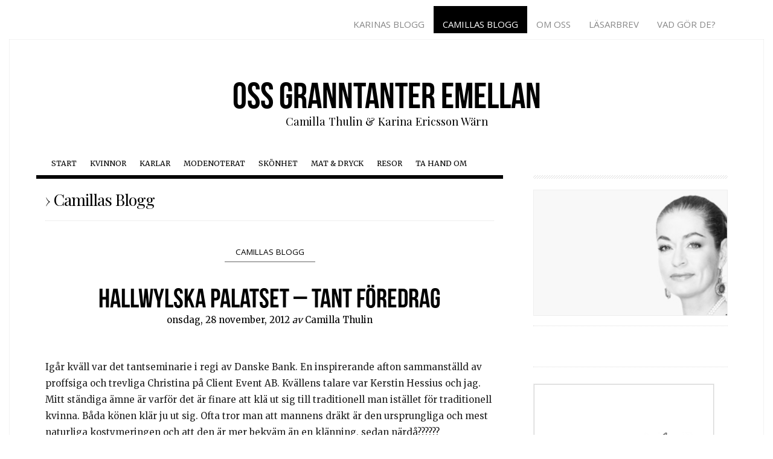

--- FILE ---
content_type: text/html; charset=UTF-8
request_url: https://www.granntanter.se/2012/11/28/hallwylska-palatset-tant-foredrag/
body_size: 11091
content:
<!DOCTYPE html>
<!--[if IE 6]>
<html id="ie6" lang="sv-SE">
<![endif]-->
<!--[if IE 7]>
<html id="ie7" lang="sv-SE">
<![endif]-->
<!--[if IE 8]>
<html id="ie8" lang="sv-SE">
<![endif]-->
<!--[if !(IE 6) | !(IE 7) | !(IE 8)  ]><!-->
<html lang="sv-SE">
<!--<![endif]-->
<head>
<meta charset="utf-8">
<meta http-equiv="X-UA-Compatible" content="IE=edge,chrome=1">
<meta name="viewport" content="width=device-width, initial-scale=1">
<meta name="description" content="">
<meta name="author" content="">

<title>Hallwylska Palatset - tant föredrag - Oss granntanter emellanOss granntanter emellan</title>


<link rel="apple-touch-icon" sizes="57x57" href="/customers/2/c/c/granntanter.se/httpd.www/wp-content/themes/granntanter/icons/apple-touch-icon-57x57.png">
<link rel="apple-touch-icon" sizes="60x60" href="/customers/2/c/c/granntanter.se/httpd.www/wp-content/themes/granntanter/icons/apple-touch-icon-60x60.png">
<link rel="apple-touch-icon" sizes="72x72" href="/customers/2/c/c/granntanter.se/httpd.www/wp-content/themes/granntanter/icons/apple-touch-icon-72x72.png">
<link rel="apple-touch-icon" sizes="76x76" href="/customers/2/c/c/granntanter.se/httpd.www/wp-content/themes/granntanter/icons/apple-touch-icon-76x76.png">
<link rel="apple-touch-icon" sizes="114x114" href="/customers/2/c/c/granntanter.se/httpd.www/wp-content/themes/granntanter/icons/apple-touch-icon-114x114.png">
<link rel="apple-touch-icon" sizes="120x120" href="/customers/2/c/c/granntanter.se/httpd.www/wp-content/themes/granntanter/icons/apple-touch-icon-120x120.png">
<link rel="apple-touch-icon" sizes="144x144" href="/customers/2/c/c/granntanter.se/httpd.www/wp-content/themes/granntanter/icons/apple-touch-icon-144x144.png">
<link rel="apple-touch-icon" sizes="152x152" href="/customers/2/c/c/granntanter.se/httpd.www/wp-content/themes/granntanter/icons/apple-touch-icon-152x152.png">
<link rel="apple-touch-icon" sizes="180x180" href="/customers/2/c/c/granntanter.se/httpd.www/wp-content/themes/granntanter/icons/apple-touch-icon-180x180.png">
<link rel="icon" type="image/png" href="/customers/2/c/c/granntanter.se/httpd.www/wp-content/themes/granntanter/icons/favicon-32x32.png" sizes="32x32">
<link rel="icon" type="image/png" href="/customers/2/c/c/granntanter.se/httpd.www/wp-content/themes/granntanter/icons/android-chrome-192x192.png" sizes="192x192">
<link rel="icon" type="image/png" href="/customers/2/c/c/granntanter.se/httpd.www/wp-content/themes/granntanter/icons/favicon-96x96.png" sizes="96x96">
<link rel="icon" type="image/png" href="/customers/2/c/c/granntanter.se/httpd.www/wp-content/themes/granntanter/icons/favicon-16x16.png" sizes="16x16">
<link rel="manifest" href="/customers/2/c/c/granntanter.se/httpd.www/wp-content/themes/granntanter/icons/manifest.json">
<meta name="msapplication-TileColor" content="#2d89ef">
<meta name="msapplication-TileImage" content="/customers/2/c/c/granntanter.se/httpd.www/wp-content/themes/granntanter/icons/mstile-144x144.png">
<meta name="theme-color" content="#ffffff">

<link rel="profile" href="https://gmpg.org/xfn/11" />
<link rel="stylesheet" href="https://www.granntanter.se/wp-content/themes/granntanter/style.css?ver=1395383574" type="text/css" media="screen, projection" />
<link href='https://fonts.googleapis.com/css?family=Playfair+Display:400,700,900|Open+Sans:300italic,400italic,700italic,400,300,700|Merriweather:400,300,700,900' rel='stylesheet' type='text/css'>
<link href='//netdna.bootstrapcdn.com/font-awesome/4.0.3/css/font-awesome.css' rel='stylesheet'>
<script type="text/javascript" src="//use.typekit.net/gtf8klc.js"></script>
<script type="text/javascript">try{Typekit.load();}catch(e){}</script>
<link rel="pingback" href="https://www.granntanter.se/xmlrpc.php" />
<!--[if lt IE 9]>
<script src="https://www.granntanter.se/wp-content/themes/granntanter/js/html5.js" type="text/javascript"></script>
<![endif]-->
<meta name='robots' content='index, follow, max-image-preview:large, max-snippet:-1, max-video-preview:-1' />

	<!-- This site is optimized with the Yoast SEO plugin v22.6 - https://yoast.com/wordpress/plugins/seo/ -->
	<link rel="canonical" href="https://www.granntanter.se/2012/11/28/hallwylska-palatset-tant-foredrag/" />
	<meta property="og:locale" content="sv_SE" />
	<meta property="og:type" content="article" />
	<meta property="og:title" content="Hallwylska Palatset - tant föredrag - Oss granntanter emellan" />
	<meta property="og:description" content="Igår kväll var det tantseminarie i regi av Danske Bank. En inspirerande afton sammanställd av proffsiga och trevliga Christina på Client Event AB. Kvällens talare var Kerstin Hessius och jag. Mitt ständiga ämne är varför det är finare att klä..." />
	<meta property="og:url" content="https://www.granntanter.se/2012/11/28/hallwylska-palatset-tant-foredrag/" />
	<meta property="og:site_name" content="Oss granntanter emellan" />
	<meta property="article:published_time" content="2012-11-28T14:02:40+00:00" />
	<meta property="og:image" content="https://www.granntanter.se/wp-content/uploads/2012/11/20121128-145419.jpg" />
	<meta name="author" content="Camilla Thulin" />
	<meta name="twitter:card" content="summary_large_image" />
	<meta name="twitter:label1" content="Skriven av" />
	<meta name="twitter:data1" content="Camilla Thulin" />
	<meta name="twitter:label2" content="Beräknad lästid" />
	<meta name="twitter:data2" content="1 minut" />
	<script type="application/ld+json" class="yoast-schema-graph">{"@context":"https://schema.org","@graph":[{"@type":"WebPage","@id":"https://www.granntanter.se/2012/11/28/hallwylska-palatset-tant-foredrag/","url":"https://www.granntanter.se/2012/11/28/hallwylska-palatset-tant-foredrag/","name":"Hallwylska Palatset - tant föredrag - Oss granntanter emellan","isPartOf":{"@id":"https://www.granntanter.se/#website"},"primaryImageOfPage":{"@id":"https://www.granntanter.se/2012/11/28/hallwylska-palatset-tant-foredrag/#primaryimage"},"image":{"@id":"https://www.granntanter.se/2012/11/28/hallwylska-palatset-tant-foredrag/#primaryimage"},"thumbnailUrl":"https://www.granntanter.se/wp-content/uploads/2012/11/20121128-145419.jpg","datePublished":"2012-11-28T14:02:40+00:00","dateModified":"2012-11-28T14:02:40+00:00","author":{"@id":"https://www.granntanter.se/#/schema/person/e1c226e82cfe323a57aaab6e73296170"},"breadcrumb":{"@id":"https://www.granntanter.se/2012/11/28/hallwylska-palatset-tant-foredrag/#breadcrumb"},"inLanguage":"sv-SE","potentialAction":[{"@type":"ReadAction","target":["https://www.granntanter.se/2012/11/28/hallwylska-palatset-tant-foredrag/"]}]},{"@type":"ImageObject","inLanguage":"sv-SE","@id":"https://www.granntanter.se/2012/11/28/hallwylska-palatset-tant-foredrag/#primaryimage","url":"https://www.granntanter.se/wp-content/uploads/2012/11/20121128-145419.jpg","contentUrl":"https://www.granntanter.se/wp-content/uploads/2012/11/20121128-145419.jpg"},{"@type":"BreadcrumbList","@id":"https://www.granntanter.se/2012/11/28/hallwylska-palatset-tant-foredrag/#breadcrumb","itemListElement":[{"@type":"ListItem","position":1,"name":"Hem","item":"https://www.granntanter.se/"},{"@type":"ListItem","position":2,"name":"Hallwylska Palatset &#8211; tant föredrag"}]},{"@type":"WebSite","@id":"https://www.granntanter.se/#website","url":"https://www.granntanter.se/","name":"Oss granntanter emellan","description":"Camilla Thulin &amp; Karina Ericsson Wärn","potentialAction":[{"@type":"SearchAction","target":{"@type":"EntryPoint","urlTemplate":"https://www.granntanter.se/?s={search_term_string}"},"query-input":"required name=search_term_string"}],"inLanguage":"sv-SE"},{"@type":"Person","@id":"https://www.granntanter.se/#/schema/person/e1c226e82cfe323a57aaab6e73296170","name":"Camilla Thulin","image":{"@type":"ImageObject","inLanguage":"sv-SE","@id":"https://www.granntanter.se/#/schema/person/image/","url":"https://secure.gravatar.com/avatar/58970d1516e36d1dd0a4feeba3c246e8?s=96&d=mm&r=g","contentUrl":"https://secure.gravatar.com/avatar/58970d1516e36d1dd0a4feeba3c246e8?s=96&d=mm&r=g","caption":"Camilla Thulin"},"url":"https://www.granntanter.se/author/camilla/"}]}</script>
	<!-- / Yoast SEO plugin. -->


<link rel='dns-prefetch' href='//widgetlogic.org' />
<link rel='dns-prefetch' href='//ws.sharethis.com' />
<meta property="og:image" content="https://www.granntanter.se/facebook_icon.jpg"/>
<script type="text/javascript">
window._wpemojiSettings = {"baseUrl":"https:\/\/s.w.org\/images\/core\/emoji\/14.0.0\/72x72\/","ext":".png","svgUrl":"https:\/\/s.w.org\/images\/core\/emoji\/14.0.0\/svg\/","svgExt":".svg","source":{"concatemoji":"https:\/\/www.granntanter.se\/wp-includes\/js\/wp-emoji-release.min.js?ver=fea67789e08b95ccc86e7c077611c575"}};
/*! This file is auto-generated */
!function(i,n){var o,s,e;function c(e){try{var t={supportTests:e,timestamp:(new Date).valueOf()};sessionStorage.setItem(o,JSON.stringify(t))}catch(e){}}function p(e,t,n){e.clearRect(0,0,e.canvas.width,e.canvas.height),e.fillText(t,0,0);var t=new Uint32Array(e.getImageData(0,0,e.canvas.width,e.canvas.height).data),r=(e.clearRect(0,0,e.canvas.width,e.canvas.height),e.fillText(n,0,0),new Uint32Array(e.getImageData(0,0,e.canvas.width,e.canvas.height).data));return t.every(function(e,t){return e===r[t]})}function u(e,t,n){switch(t){case"flag":return n(e,"\ud83c\udff3\ufe0f\u200d\u26a7\ufe0f","\ud83c\udff3\ufe0f\u200b\u26a7\ufe0f")?!1:!n(e,"\ud83c\uddfa\ud83c\uddf3","\ud83c\uddfa\u200b\ud83c\uddf3")&&!n(e,"\ud83c\udff4\udb40\udc67\udb40\udc62\udb40\udc65\udb40\udc6e\udb40\udc67\udb40\udc7f","\ud83c\udff4\u200b\udb40\udc67\u200b\udb40\udc62\u200b\udb40\udc65\u200b\udb40\udc6e\u200b\udb40\udc67\u200b\udb40\udc7f");case"emoji":return!n(e,"\ud83e\udef1\ud83c\udffb\u200d\ud83e\udef2\ud83c\udfff","\ud83e\udef1\ud83c\udffb\u200b\ud83e\udef2\ud83c\udfff")}return!1}function f(e,t,n){var r="undefined"!=typeof WorkerGlobalScope&&self instanceof WorkerGlobalScope?new OffscreenCanvas(300,150):i.createElement("canvas"),a=r.getContext("2d",{willReadFrequently:!0}),o=(a.textBaseline="top",a.font="600 32px Arial",{});return e.forEach(function(e){o[e]=t(a,e,n)}),o}function t(e){var t=i.createElement("script");t.src=e,t.defer=!0,i.head.appendChild(t)}"undefined"!=typeof Promise&&(o="wpEmojiSettingsSupports",s=["flag","emoji"],n.supports={everything:!0,everythingExceptFlag:!0},e=new Promise(function(e){i.addEventListener("DOMContentLoaded",e,{once:!0})}),new Promise(function(t){var n=function(){try{var e=JSON.parse(sessionStorage.getItem(o));if("object"==typeof e&&"number"==typeof e.timestamp&&(new Date).valueOf()<e.timestamp+604800&&"object"==typeof e.supportTests)return e.supportTests}catch(e){}return null}();if(!n){if("undefined"!=typeof Worker&&"undefined"!=typeof OffscreenCanvas&&"undefined"!=typeof URL&&URL.createObjectURL&&"undefined"!=typeof Blob)try{var e="postMessage("+f.toString()+"("+[JSON.stringify(s),u.toString(),p.toString()].join(",")+"));",r=new Blob([e],{type:"text/javascript"}),a=new Worker(URL.createObjectURL(r),{name:"wpTestEmojiSupports"});return void(a.onmessage=function(e){c(n=e.data),a.terminate(),t(n)})}catch(e){}c(n=f(s,u,p))}t(n)}).then(function(e){for(var t in e)n.supports[t]=e[t],n.supports.everything=n.supports.everything&&n.supports[t],"flag"!==t&&(n.supports.everythingExceptFlag=n.supports.everythingExceptFlag&&n.supports[t]);n.supports.everythingExceptFlag=n.supports.everythingExceptFlag&&!n.supports.flag,n.DOMReady=!1,n.readyCallback=function(){n.DOMReady=!0}}).then(function(){return e}).then(function(){var e;n.supports.everything||(n.readyCallback(),(e=n.source||{}).concatemoji?t(e.concatemoji):e.wpemoji&&e.twemoji&&(t(e.twemoji),t(e.wpemoji)))}))}((window,document),window._wpemojiSettings);
</script>
<style type="text/css">
img.wp-smiley,
img.emoji {
	display: inline !important;
	border: none !important;
	box-shadow: none !important;
	height: 1em !important;
	width: 1em !important;
	margin: 0 0.07em !important;
	vertical-align: -0.1em !important;
	background: none !important;
	padding: 0 !important;
}
</style>
	<link rel='stylesheet' id='wp-block-library-css' href='https://www.granntanter.se/wp-includes/css/dist/block-library/style.min.css?ver=fea67789e08b95ccc86e7c077611c575' type='text/css' media='all' />
<link rel='stylesheet' id='block-widget-css' href='https://www.granntanter.se/wp-content/plugins/widget-logic/block_widget/css/widget.css?ver=1768240697' type='text/css' media='all' />
<style id='classic-theme-styles-inline-css' type='text/css'>
/*! This file is auto-generated */
.wp-block-button__link{color:#fff;background-color:#32373c;border-radius:9999px;box-shadow:none;text-decoration:none;padding:calc(.667em + 2px) calc(1.333em + 2px);font-size:1.125em}.wp-block-file__button{background:#32373c;color:#fff;text-decoration:none}
</style>
<style id='global-styles-inline-css' type='text/css'>
body{--wp--preset--color--black: #000000;--wp--preset--color--cyan-bluish-gray: #abb8c3;--wp--preset--color--white: #ffffff;--wp--preset--color--pale-pink: #f78da7;--wp--preset--color--vivid-red: #cf2e2e;--wp--preset--color--luminous-vivid-orange: #ff6900;--wp--preset--color--luminous-vivid-amber: #fcb900;--wp--preset--color--light-green-cyan: #7bdcb5;--wp--preset--color--vivid-green-cyan: #00d084;--wp--preset--color--pale-cyan-blue: #8ed1fc;--wp--preset--color--vivid-cyan-blue: #0693e3;--wp--preset--color--vivid-purple: #9b51e0;--wp--preset--gradient--vivid-cyan-blue-to-vivid-purple: linear-gradient(135deg,rgba(6,147,227,1) 0%,rgb(155,81,224) 100%);--wp--preset--gradient--light-green-cyan-to-vivid-green-cyan: linear-gradient(135deg,rgb(122,220,180) 0%,rgb(0,208,130) 100%);--wp--preset--gradient--luminous-vivid-amber-to-luminous-vivid-orange: linear-gradient(135deg,rgba(252,185,0,1) 0%,rgba(255,105,0,1) 100%);--wp--preset--gradient--luminous-vivid-orange-to-vivid-red: linear-gradient(135deg,rgba(255,105,0,1) 0%,rgb(207,46,46) 100%);--wp--preset--gradient--very-light-gray-to-cyan-bluish-gray: linear-gradient(135deg,rgb(238,238,238) 0%,rgb(169,184,195) 100%);--wp--preset--gradient--cool-to-warm-spectrum: linear-gradient(135deg,rgb(74,234,220) 0%,rgb(151,120,209) 20%,rgb(207,42,186) 40%,rgb(238,44,130) 60%,rgb(251,105,98) 80%,rgb(254,248,76) 100%);--wp--preset--gradient--blush-light-purple: linear-gradient(135deg,rgb(255,206,236) 0%,rgb(152,150,240) 100%);--wp--preset--gradient--blush-bordeaux: linear-gradient(135deg,rgb(254,205,165) 0%,rgb(254,45,45) 50%,rgb(107,0,62) 100%);--wp--preset--gradient--luminous-dusk: linear-gradient(135deg,rgb(255,203,112) 0%,rgb(199,81,192) 50%,rgb(65,88,208) 100%);--wp--preset--gradient--pale-ocean: linear-gradient(135deg,rgb(255,245,203) 0%,rgb(182,227,212) 50%,rgb(51,167,181) 100%);--wp--preset--gradient--electric-grass: linear-gradient(135deg,rgb(202,248,128) 0%,rgb(113,206,126) 100%);--wp--preset--gradient--midnight: linear-gradient(135deg,rgb(2,3,129) 0%,rgb(40,116,252) 100%);--wp--preset--font-size--small: 13px;--wp--preset--font-size--medium: 20px;--wp--preset--font-size--large: 36px;--wp--preset--font-size--x-large: 42px;--wp--preset--spacing--20: 0.44rem;--wp--preset--spacing--30: 0.67rem;--wp--preset--spacing--40: 1rem;--wp--preset--spacing--50: 1.5rem;--wp--preset--spacing--60: 2.25rem;--wp--preset--spacing--70: 3.38rem;--wp--preset--spacing--80: 5.06rem;--wp--preset--shadow--natural: 6px 6px 9px rgba(0, 0, 0, 0.2);--wp--preset--shadow--deep: 12px 12px 50px rgba(0, 0, 0, 0.4);--wp--preset--shadow--sharp: 6px 6px 0px rgba(0, 0, 0, 0.2);--wp--preset--shadow--outlined: 6px 6px 0px -3px rgba(255, 255, 255, 1), 6px 6px rgba(0, 0, 0, 1);--wp--preset--shadow--crisp: 6px 6px 0px rgba(0, 0, 0, 1);}:where(.is-layout-flex){gap: 0.5em;}:where(.is-layout-grid){gap: 0.5em;}body .is-layout-flow > .alignleft{float: left;margin-inline-start: 0;margin-inline-end: 2em;}body .is-layout-flow > .alignright{float: right;margin-inline-start: 2em;margin-inline-end: 0;}body .is-layout-flow > .aligncenter{margin-left: auto !important;margin-right: auto !important;}body .is-layout-constrained > .alignleft{float: left;margin-inline-start: 0;margin-inline-end: 2em;}body .is-layout-constrained > .alignright{float: right;margin-inline-start: 2em;margin-inline-end: 0;}body .is-layout-constrained > .aligncenter{margin-left: auto !important;margin-right: auto !important;}body .is-layout-constrained > :where(:not(.alignleft):not(.alignright):not(.alignfull)){max-width: var(--wp--style--global--content-size);margin-left: auto !important;margin-right: auto !important;}body .is-layout-constrained > .alignwide{max-width: var(--wp--style--global--wide-size);}body .is-layout-flex{display: flex;}body .is-layout-flex{flex-wrap: wrap;align-items: center;}body .is-layout-flex > *{margin: 0;}body .is-layout-grid{display: grid;}body .is-layout-grid > *{margin: 0;}:where(.wp-block-columns.is-layout-flex){gap: 2em;}:where(.wp-block-columns.is-layout-grid){gap: 2em;}:where(.wp-block-post-template.is-layout-flex){gap: 1.25em;}:where(.wp-block-post-template.is-layout-grid){gap: 1.25em;}.has-black-color{color: var(--wp--preset--color--black) !important;}.has-cyan-bluish-gray-color{color: var(--wp--preset--color--cyan-bluish-gray) !important;}.has-white-color{color: var(--wp--preset--color--white) !important;}.has-pale-pink-color{color: var(--wp--preset--color--pale-pink) !important;}.has-vivid-red-color{color: var(--wp--preset--color--vivid-red) !important;}.has-luminous-vivid-orange-color{color: var(--wp--preset--color--luminous-vivid-orange) !important;}.has-luminous-vivid-amber-color{color: var(--wp--preset--color--luminous-vivid-amber) !important;}.has-light-green-cyan-color{color: var(--wp--preset--color--light-green-cyan) !important;}.has-vivid-green-cyan-color{color: var(--wp--preset--color--vivid-green-cyan) !important;}.has-pale-cyan-blue-color{color: var(--wp--preset--color--pale-cyan-blue) !important;}.has-vivid-cyan-blue-color{color: var(--wp--preset--color--vivid-cyan-blue) !important;}.has-vivid-purple-color{color: var(--wp--preset--color--vivid-purple) !important;}.has-black-background-color{background-color: var(--wp--preset--color--black) !important;}.has-cyan-bluish-gray-background-color{background-color: var(--wp--preset--color--cyan-bluish-gray) !important;}.has-white-background-color{background-color: var(--wp--preset--color--white) !important;}.has-pale-pink-background-color{background-color: var(--wp--preset--color--pale-pink) !important;}.has-vivid-red-background-color{background-color: var(--wp--preset--color--vivid-red) !important;}.has-luminous-vivid-orange-background-color{background-color: var(--wp--preset--color--luminous-vivid-orange) !important;}.has-luminous-vivid-amber-background-color{background-color: var(--wp--preset--color--luminous-vivid-amber) !important;}.has-light-green-cyan-background-color{background-color: var(--wp--preset--color--light-green-cyan) !important;}.has-vivid-green-cyan-background-color{background-color: var(--wp--preset--color--vivid-green-cyan) !important;}.has-pale-cyan-blue-background-color{background-color: var(--wp--preset--color--pale-cyan-blue) !important;}.has-vivid-cyan-blue-background-color{background-color: var(--wp--preset--color--vivid-cyan-blue) !important;}.has-vivid-purple-background-color{background-color: var(--wp--preset--color--vivid-purple) !important;}.has-black-border-color{border-color: var(--wp--preset--color--black) !important;}.has-cyan-bluish-gray-border-color{border-color: var(--wp--preset--color--cyan-bluish-gray) !important;}.has-white-border-color{border-color: var(--wp--preset--color--white) !important;}.has-pale-pink-border-color{border-color: var(--wp--preset--color--pale-pink) !important;}.has-vivid-red-border-color{border-color: var(--wp--preset--color--vivid-red) !important;}.has-luminous-vivid-orange-border-color{border-color: var(--wp--preset--color--luminous-vivid-orange) !important;}.has-luminous-vivid-amber-border-color{border-color: var(--wp--preset--color--luminous-vivid-amber) !important;}.has-light-green-cyan-border-color{border-color: var(--wp--preset--color--light-green-cyan) !important;}.has-vivid-green-cyan-border-color{border-color: var(--wp--preset--color--vivid-green-cyan) !important;}.has-pale-cyan-blue-border-color{border-color: var(--wp--preset--color--pale-cyan-blue) !important;}.has-vivid-cyan-blue-border-color{border-color: var(--wp--preset--color--vivid-cyan-blue) !important;}.has-vivid-purple-border-color{border-color: var(--wp--preset--color--vivid-purple) !important;}.has-vivid-cyan-blue-to-vivid-purple-gradient-background{background: var(--wp--preset--gradient--vivid-cyan-blue-to-vivid-purple) !important;}.has-light-green-cyan-to-vivid-green-cyan-gradient-background{background: var(--wp--preset--gradient--light-green-cyan-to-vivid-green-cyan) !important;}.has-luminous-vivid-amber-to-luminous-vivid-orange-gradient-background{background: var(--wp--preset--gradient--luminous-vivid-amber-to-luminous-vivid-orange) !important;}.has-luminous-vivid-orange-to-vivid-red-gradient-background{background: var(--wp--preset--gradient--luminous-vivid-orange-to-vivid-red) !important;}.has-very-light-gray-to-cyan-bluish-gray-gradient-background{background: var(--wp--preset--gradient--very-light-gray-to-cyan-bluish-gray) !important;}.has-cool-to-warm-spectrum-gradient-background{background: var(--wp--preset--gradient--cool-to-warm-spectrum) !important;}.has-blush-light-purple-gradient-background{background: var(--wp--preset--gradient--blush-light-purple) !important;}.has-blush-bordeaux-gradient-background{background: var(--wp--preset--gradient--blush-bordeaux) !important;}.has-luminous-dusk-gradient-background{background: var(--wp--preset--gradient--luminous-dusk) !important;}.has-pale-ocean-gradient-background{background: var(--wp--preset--gradient--pale-ocean) !important;}.has-electric-grass-gradient-background{background: var(--wp--preset--gradient--electric-grass) !important;}.has-midnight-gradient-background{background: var(--wp--preset--gradient--midnight) !important;}.has-small-font-size{font-size: var(--wp--preset--font-size--small) !important;}.has-medium-font-size{font-size: var(--wp--preset--font-size--medium) !important;}.has-large-font-size{font-size: var(--wp--preset--font-size--large) !important;}.has-x-large-font-size{font-size: var(--wp--preset--font-size--x-large) !important;}
.wp-block-navigation a:where(:not(.wp-element-button)){color: inherit;}
:where(.wp-block-post-template.is-layout-flex){gap: 1.25em;}:where(.wp-block-post-template.is-layout-grid){gap: 1.25em;}
:where(.wp-block-columns.is-layout-flex){gap: 2em;}:where(.wp-block-columns.is-layout-grid){gap: 2em;}
.wp-block-pullquote{font-size: 1.5em;line-height: 1.6;}
</style>
<link rel='stylesheet' id='bootstrap-css' href='https://www.granntanter.se/wp-content/themes/granntanter/assets/css/lib/bootstrap.css?ver=4' type='text/css' media='all' />
<link rel='stylesheet' id='app-css' href='https://www.granntanter.se/wp-content/themes/granntanter/assets/css/app.css?ver=1' type='text/css' media='all' />
<link rel='stylesheet' id='simple-share-buttons-adder-ssba-css' href='https://www.granntanter.se/wp-content/plugins/simple-share-buttons-adder/css/ssba.css?ver=1758736948' type='text/css' media='all' />
<style id='simple-share-buttons-adder-ssba-inline-css' type='text/css'>
	.ssba {
									
									
									
									
								}
								.ssba img
								{
									width: 25px !important;
									padding: 0px;
									border:  0;
									box-shadow: none !important;
									display: inline !important;
									vertical-align: middle;
									box-sizing: unset;
								}

								.ssba-classic-2 .ssbp-text {
									display: none!important;
								}

								.ssba .fb-save
								{
								padding: 0px;
								line-height: 20px; }
								.ssba, .ssba a
								{
									text-decoration:none;
									background: none;
									
									
									
									font-weight: bold;
								}
								

			   #ssba-bar-2 .ssbp-bar-list {
					max-width: 48px !important;;
			   }
			   #ssba-bar-2 .ssbp-bar-list li a {height: 48px !important; width: 48px !important; 
				}
				#ssba-bar-2 .ssbp-bar-list li a:hover {
				}

				#ssba-bar-2 .ssbp-bar-list li a svg,
				 #ssba-bar-2 .ssbp-bar-list li a svg path, .ssbp-bar-list li a.ssbp-surfingbird span:not(.color-icon) svg polygon {line-height: 48px !important;; font-size: 18px;}
				#ssba-bar-2 .ssbp-bar-list li a:hover svg,
				 #ssba-bar-2 .ssbp-bar-list li a:hover svg path, .ssbp-bar-list li a.ssbp-surfingbird span:not(.color-icon) svg polygon {}
				#ssba-bar-2 .ssbp-bar-list li {
				margin: 0px 0!important;
				}@media only screen and ( max-width: 750px ) {
				#ssba-bar-2 {
				display: block;
				}
			}
</style>
<script type='text/javascript' src='https://www.granntanter.se/wp-includes/js/jquery/jquery.min.js?ver=3.7.0' id='jquery-core-js'></script>
<script type='text/javascript' src='https://www.granntanter.se/wp-includes/js/jquery/jquery-migrate.min.js?ver=3.4.1' id='jquery-migrate-js'></script>
<script id='st_insights_js' type='text/javascript' src='https://ws.sharethis.com/button/st_insights.js?publisher=4d48b7c5-0ae3-43d4-bfbe-3ff8c17a8ae6&#038;product=simpleshare&#038;ver=8.5.3' id='ssba-sharethis-js'></script>
<link rel="https://api.w.org/" href="https://www.granntanter.se/wp-json/" /><link rel="alternate" type="application/json" href="https://www.granntanter.se/wp-json/wp/v2/posts/4304" /><link rel='shortlink' href='https://www.granntanter.se/?p=4304' />
<link rel="alternate" type="application/json+oembed" href="https://www.granntanter.se/wp-json/oembed/1.0/embed?url=https%3A%2F%2Fwww.granntanter.se%2F2012%2F11%2F28%2Fhallwylska-palatset-tant-foredrag%2F" />
<link rel="alternate" type="text/xml+oembed" href="https://www.granntanter.se/wp-json/oembed/1.0/embed?url=https%3A%2F%2Fwww.granntanter.se%2F2012%2F11%2F28%2Fhallwylska-palatset-tant-foredrag%2F&#038;format=xml" />
</head>
<body data-rsssl=1 class="post-template-default single single-post postid-4304 single-format-standard">


<div id="page_wrapper">
	<div id="site_wrapper">

<section>
	<div class="container">
		<div class="row">
			<div class="col-sm-12">
				<div id="sitenav"><div class="menu-top-container"><ul id="menu-top" class="menu"><li id="menu-item-102" class="menu-item menu-item-type-taxonomy menu-item-object-category menu-item-102"><a href="https://www.granntanter.se/topics/karinas-blogg/">Karinas Blogg</a></li>
<li id="menu-item-101" class="menu-item menu-item-type-taxonomy menu-item-object-category current-post-ancestor current-menu-parent current-post-parent menu-item-101"><a href="https://www.granntanter.se/topics/camillas-blogg/">Camillas Blogg</a></li>
<li id="menu-item-55" class="menu-item menu-item-type-post_type menu-item-object-page menu-item-55"><a href="https://www.granntanter.se/om-oss/">Om oss</a></li>
<li id="menu-item-7825" class="menu-item menu-item-type-post_type menu-item-object-page menu-item-7825"><a href="https://www.granntanter.se/lasarbrev/">Läsarbrev</a></li>
<li id="menu-item-54" class="menu-item menu-item-type-post_type menu-item-object-page menu-item-54"><a href="https://www.granntanter.se/kontakta-oss/">Vad gör de?</a></li>
</ul></div></div>
			</div>
		</div>
	</div>
</section>

<div id="page" class="hfeed">

	<div class="container-fluid">
		<div class="row">
			<div class="col-sm-12">
				<div class="nav-mobile">
					<a href="#page-menu"><span>Meny</span></a>
				</div>
				
								<header id="branding" class="site-header" role="banner">
					<hgroup>
						<h1 id="site-title" class="site-title"><a href="https://www.granntanter.se/" title="Oss granntanter emellan" rel="home">Oss granntanter emellan</a></h1>
						<h2 id="site-description" class="site-description">Camilla Thulin &amp; Karina Ericsson Wärn</h2>
					</hgroup>

					<nav id="access" class="nav-desktop" role="navigation">
						<h1 class="assistive-text section-heading">Main menu</h1>
						<div class="skip-link screen-reader-text"><a href="#content" title="Skip to content">Skip to content</a></div>
						<div class="menu-main-container"><ul id="menu-main" class="menu"><li id="menu-item-485" class="menu-item menu-item-type-custom menu-item-object-custom menu-item-home menu-item-485"><a href="https://www.granntanter.se/">Start</a></li>
<li id="menu-item-34" class="menu-item menu-item-type-taxonomy menu-item-object-category menu-item-34"><a href="https://www.granntanter.se/topics/kvinnor/">Kvinnor</a></li>
<li id="menu-item-33" class="menu-item menu-item-type-taxonomy menu-item-object-category menu-item-33"><a href="https://www.granntanter.se/topics/karlar/">Karlar</a></li>
<li id="menu-item-36" class="menu-item menu-item-type-taxonomy menu-item-object-category menu-item-36"><a href="https://www.granntanter.se/topics/modenoterat/">Modenoterat</a></li>
<li id="menu-item-38" class="menu-item menu-item-type-taxonomy menu-item-object-category menu-item-38"><a href="https://www.granntanter.se/topics/skonhet/">Skönhet</a></li>
<li id="menu-item-35" class="menu-item menu-item-type-taxonomy menu-item-object-category menu-item-35"><a href="https://www.granntanter.se/topics/mat-dryck/">Mat &#038; Dryck</a></li>
<li id="menu-item-37" class="menu-item menu-item-type-taxonomy menu-item-object-category menu-item-37"><a href="https://www.granntanter.se/topics/resor/">Resor</a></li>
<li id="menu-item-493" class="menu-item menu-item-type-taxonomy menu-item-object-category menu-item-493"><a href="https://www.granntanter.se/topics/ta-hand-om/">Ta hand om</a></li>
</ul></div>					</nav>
				</header>
			</div>
			
			<div class="col-sm-12">
				<div id="main" class="row">
<div class="col-sm-8">
	<div id="primary" class="row">
		<div id="content" role="main" class="col-sm-12">
	
					<header class="page-header">
	
				<h1 id="largeitalic">&rsaquo; Camillas Blogg</h1>
	
							</header>
	
			
		
<div style="text-align: center;"><span class="post_categories" style="border-bottom: 1px solid #666; padding: 5px; margin: 35px 0 15px 0; display: inline-block; width: 150px;"><a href="https://www.granntanter.se/topics/camillas-blogg/">Camillas Blogg</a></span></div>

<article id="post-4304" class="post-4304 post type-post status-publish format-standard hentry category-camillas-blogg">
	<header class="entry-header">
		<h1 class="entry-title">Hallwylska Palatset &#8211; tant föredrag</h1>
		<div class="entry-details">
			onsdag, 28 november, 2012 <em>av</em> Camilla Thulin		</div><!-- .entry-meta -->
	</header><!-- .entry-header -->

	<div class="entry-content">
				
		<p>Igår kväll var det tantseminarie i regi av Danske Bank. En inspirerande afton sammanställd av proffsiga och trevliga Christina på Client Event AB. Kvällens talare var Kerstin Hessius och jag. Mitt ständiga ämne är varför det är finare att klä ut sig till traditionell man istället för traditionell kvinna. Båda könen klär ju ut sig. Ofta tror man att mannens dräkt är den ursprungliga och mest naturliga kostymeringen och att den är mer bekväm än en klänning, sedan närdå??????<br />
Hallwylska är som vanligt ljuvligt. Liten naggande god buffé i köket och prat en trappa upp. Ett mycket trevligt arrangemang som slutade på Dramaten där jag fiskade upp Johan efter Den Girige.</p>
<p><a href="https://www.granntanter.se/wp-content/uploads/2012/11/20121128-145419.jpg"><img decoding="async" src="[data-uri]" data-lazy-type="image" data-lazy-src="https://www.granntanter.se/wp-content/uploads/2012/11/20121128-145419.jpg" alt="20121128-145419.jpg" class="lazy lazy-hidden alignnone size-full" /><noscript><img decoding="async" src="https://www.granntanter.se/wp-content/uploads/2012/11/20121128-145419.jpg" alt="20121128-145419.jpg" class="alignnone size-full" /></noscript></a></p>
<p><a href="https://www.granntanter.se/wp-content/uploads/2012/11/20121128-145438.jpg"><img decoding="async" src="[data-uri]" data-lazy-type="image" data-lazy-src="https://www.granntanter.se/wp-content/uploads/2012/11/20121128-145438.jpg" alt="20121128-145438.jpg" class="lazy lazy-hidden alignnone size-full" /><noscript><img decoding="async" src="https://www.granntanter.se/wp-content/uploads/2012/11/20121128-145438.jpg" alt="20121128-145438.jpg" class="alignnone size-full" /></noscript></a></p>
<p><a href="https://www.granntanter.se/wp-content/uploads/2012/11/20121128-145456.jpg"><img decoding="async" src="[data-uri]" data-lazy-type="image" data-lazy-src="https://www.granntanter.se/wp-content/uploads/2012/11/20121128-145456.jpg" alt="20121128-145456.jpg" class="lazy lazy-hidden alignnone size-full" /><noscript><img decoding="async" src="https://www.granntanter.se/wp-content/uploads/2012/11/20121128-145456.jpg" alt="20121128-145456.jpg" class="alignnone size-full" /></noscript></a></p>
<p><a href="https://www.granntanter.se/wp-content/uploads/2012/11/20121128-145528.jpg"><img decoding="async" src="[data-uri]" data-lazy-type="image" data-lazy-src="https://www.granntanter.se/wp-content/uploads/2012/11/20121128-145528.jpg" alt="20121128-145528.jpg" class="lazy lazy-hidden alignnone size-full" /><noscript><img decoding="async" src="https://www.granntanter.se/wp-content/uploads/2012/11/20121128-145528.jpg" alt="20121128-145528.jpg" class="alignnone size-full" /></noscript></a></p>
<p><a href="https://www.granntanter.se/wp-content/uploads/2012/11/20121128-145546.jpg"><img decoding="async" src="[data-uri]" data-lazy-type="image" data-lazy-src="https://www.granntanter.se/wp-content/uploads/2012/11/20121128-145546.jpg" alt="20121128-145546.jpg" class="lazy lazy-hidden alignnone size-full" /><noscript><img decoding="async" src="https://www.granntanter.se/wp-content/uploads/2012/11/20121128-145546.jpg" alt="20121128-145546.jpg" class="alignnone size-full" /></noscript></a></p>
<p><a href="https://www.granntanter.se/wp-content/uploads/2012/11/20121128-145624.jpg"><img decoding="async" src="[data-uri]" data-lazy-type="image" data-lazy-src="https://www.granntanter.se/wp-content/uploads/2012/11/20121128-145624.jpg" alt="20121128-145624.jpg" class="lazy lazy-hidden alignnone size-full" /><noscript><img decoding="async" src="https://www.granntanter.se/wp-content/uploads/2012/11/20121128-145624.jpg" alt="20121128-145624.jpg" class="alignnone size-full" /></noscript></a></p>
<p><a href="https://www.granntanter.se/wp-content/uploads/2012/11/20121128-145655.jpg"><img decoding="async" src="[data-uri]" data-lazy-type="image" data-lazy-src="https://www.granntanter.se/wp-content/uploads/2012/11/20121128-145655.jpg" alt="20121128-145655.jpg" class="lazy lazy-hidden alignnone size-full" /><noscript><img decoding="async" src="https://www.granntanter.se/wp-content/uploads/2012/11/20121128-145655.jpg" alt="20121128-145655.jpg" class="alignnone size-full" /></noscript></a></p>
<p><a href="https://www.granntanter.se/wp-content/uploads/2012/11/20121128-145713.jpg"><img decoding="async" src="[data-uri]" data-lazy-type="image" data-lazy-src="https://www.granntanter.se/wp-content/uploads/2012/11/20121128-145713.jpg" alt="20121128-145713.jpg" class="lazy lazy-hidden alignnone size-full" /><noscript><img decoding="async" src="https://www.granntanter.se/wp-content/uploads/2012/11/20121128-145713.jpg" alt="20121128-145713.jpg" class="alignnone size-full" /></noscript></a></p>
<p><a href="https://www.granntanter.se/wp-content/uploads/2012/11/20121128-145739.jpg"><img decoding="async" src="[data-uri]" data-lazy-type="image" data-lazy-src="https://www.granntanter.se/wp-content/uploads/2012/11/20121128-145739.jpg" alt="20121128-145739.jpg" class="lazy lazy-hidden alignnone size-full" /><noscript><img decoding="async" src="https://www.granntanter.se/wp-content/uploads/2012/11/20121128-145739.jpg" alt="20121128-145739.jpg" class="alignnone size-full" /></noscript></a></p>
<p><a href="https://www.granntanter.se/wp-content/uploads/2012/11/20121128-145802.jpg"><img decoding="async" src="[data-uri]" data-lazy-type="image" data-lazy-src="https://www.granntanter.se/wp-content/uploads/2012/11/20121128-145802.jpg" alt="20121128-145802.jpg" class="lazy lazy-hidden alignnone size-full" /><noscript><img decoding="async" src="https://www.granntanter.se/wp-content/uploads/2012/11/20121128-145802.jpg" alt="20121128-145802.jpg" class="alignnone size-full" /></noscript></a></p>
<p><a href="https://www.granntanter.se/wp-content/uploads/2012/11/20121128-145833.jpg"><img decoding="async" src="[data-uri]" data-lazy-type="image" data-lazy-src="https://www.granntanter.se/wp-content/uploads/2012/11/20121128-145833.jpg" alt="20121128-145833.jpg" class="lazy lazy-hidden alignnone size-full" /><noscript><img decoding="async" src="https://www.granntanter.se/wp-content/uploads/2012/11/20121128-145833.jpg" alt="20121128-145833.jpg" class="alignnone size-full" /></noscript></a></p>
<p><a href="https://www.granntanter.se/wp-content/uploads/2012/11/20121128-145853.jpg"><img decoding="async" src="[data-uri]" data-lazy-type="image" data-lazy-src="https://www.granntanter.se/wp-content/uploads/2012/11/20121128-145853.jpg" alt="20121128-145853.jpg" class="lazy lazy-hidden alignnone size-full" /><noscript><img decoding="async" src="https://www.granntanter.se/wp-content/uploads/2012/11/20121128-145853.jpg" alt="20121128-145853.jpg" class="alignnone size-full" /></noscript></a></p>
<p><a href="https://www.granntanter.se/wp-content/uploads/2012/11/20121128-145926.jpg"><img decoding="async" src="[data-uri]" data-lazy-type="image" data-lazy-src="https://www.granntanter.se/wp-content/uploads/2012/11/20121128-145926.jpg" alt="20121128-145926.jpg" class="lazy lazy-hidden alignnone size-full" /><noscript><img decoding="async" src="https://www.granntanter.se/wp-content/uploads/2012/11/20121128-145926.jpg" alt="20121128-145926.jpg" class="alignnone size-full" /></noscript></a></p>
<!-- Simple Share Buttons Adder (8.5.3) simplesharebuttons.com --><div class="ssba-classic-2 ssba ssbp-wrap alignleft ssbp--theme-1"><div style="text-align:right"><a data-site="email" class="ssba_email_share ssba_share_link" href="mailto:?subject=Hallwylska Palatset &#8211; tant föredrag&body=https://www.granntanter.se/2012/11/28/hallwylska-palatset-tant-foredrag/"  target=_blank  style="color:; background-color: ; height: 48px; width: 48px; " ><img decoding="async" src="[data-uri]" data-lazy-type="image" data-lazy-src="https://www.granntanter.se/wp-content/plugins/simple-share-buttons-adder/buttons/simple/email.png" style="width: 25px;" title="email" class="lazy lazy-hidden ssba ssba-img" alt="Share on email" /><noscript><img decoding="async" src="https://www.granntanter.se/wp-content/plugins/simple-share-buttons-adder/buttons/simple/email.png" style="width: 25px;" title="email" class="ssba ssba-img" alt="Share on email" /></noscript><div title="Email" class="ssbp-text">Email</div></a><a data-site="facebook" class="ssba_facebook_share ssba_share_link" href="https://www.facebook.com/sharer.php?t=Hallwylska Palatset &#8211; tant föredrag&u=https://www.granntanter.se/2012/11/28/hallwylska-palatset-tant-foredrag/"  target=_blank  style="color:; background-color: ; height: 48px; width: 48px; " ><img decoding="async" src="[data-uri]" data-lazy-type="image" data-lazy-src="https://www.granntanter.se/wp-content/plugins/simple-share-buttons-adder/buttons/simple/facebook.png" style="width: 25px;" title="facebook" class="lazy lazy-hidden ssba ssba-img" alt="Share on facebook" /><noscript><img decoding="async" src="https://www.granntanter.se/wp-content/plugins/simple-share-buttons-adder/buttons/simple/facebook.png" style="width: 25px;" title="facebook" class="ssba ssba-img" alt="Share on facebook" /></noscript><div title="Facebook" class="ssbp-text">Facebook</div></a><a data-site="linkedin" class="ssba_linkedin_share ssba_share_link" href="https://www.linkedin.com/shareArticle?title=Hallwylska Palatset &#8211; tant föredrag&url=https://www.granntanter.se/2012/11/28/hallwylska-palatset-tant-foredrag/"  target=_blank  style="color:; background-color: ; height: 48px; width: 48px; " ><img decoding="async" src="[data-uri]" data-lazy-type="image" data-lazy-src="https://www.granntanter.se/wp-content/plugins/simple-share-buttons-adder/buttons/simple/linkedin.png" style="width: 25px;" title="linkedin" class="lazy lazy-hidden ssba ssba-img" alt="Share on linkedin" /><noscript><img decoding="async" src="https://www.granntanter.se/wp-content/plugins/simple-share-buttons-adder/buttons/simple/linkedin.png" style="width: 25px;" title="linkedin" class="ssba ssba-img" alt="Share on linkedin" /></noscript><div title="Linkedin" class="ssbp-text">Linkedin</div></a><a data-site="twitter" class="ssba_twitter_share ssba_share_link" href="https://twitter.com/intent/tweet?text=Hallwylska Palatset &#8211; tant föredrag&url=https://www.granntanter.se/2012/11/28/hallwylska-palatset-tant-foredrag/&via="  target=_blank  style="color:; background-color: ; height: 48px; width: 48px; " ><img decoding="async" src="[data-uri]" data-lazy-type="image" data-lazy-src="https://www.granntanter.se/wp-content/plugins/simple-share-buttons-adder/buttons/simple/twitter.png" style="width: 25px;" title="twitter" class="lazy lazy-hidden ssba ssba-img" alt="Share on twitter" /><noscript><img decoding="async" src="https://www.granntanter.se/wp-content/plugins/simple-share-buttons-adder/buttons/simple/twitter.png" style="width: 25px;" title="twitter" class="ssba ssba-img" alt="Share on twitter" /></noscript><div title="Twitter" class="ssbp-text">Twitter</div></a><a data-site="google" class="ssba_google_share ssba_share_link" href=""  target=_blank  style="color:; background-color: ; height: 48px; width: 48px; " ><img decoding="async" src="[data-uri]" data-lazy-type="image" data-lazy-src="https://www.granntanter.se/wp-content/plugins/simple-share-buttons-adder/buttons/simple/google.png" style="width: 25px;" title="google" class="lazy lazy-hidden ssba ssba-img" alt="Share on google" /><noscript><img decoding="async" src="https://www.granntanter.se/wp-content/plugins/simple-share-buttons-adder/buttons/simple/google.png" style="width: 25px;" title="google" class="ssba ssba-img" alt="Share on google" /></noscript><div title="Google" class="ssbp-text">Google</div></a></div></div>
		<div id="comments">
			<a name="kommentera"></a>
			<h3>Kommentera</h3>
			<div class="fb-comments" data-href="https://www.granntanter.se/2012/11/28/hallwylska-palatset-tant-foredrag/" data-width="600" data-num-posts="30"></div>
		</div>

			</div><!-- .entry-content -->

	<footer class="entry-meta">
		
		<div class="author-meta">
			<img class="author-image" src="https://www.granntanter.se/wp-content/themes/granntanter/assets/img/users/3.png" />			<em>av</em> <a href="https://www.granntanter.se/author/camilla/" title="Inlägg av Camilla Thulin" rel="author">Camilla Thulin</a> <span class="posted-on">Publicerat onsdag, 28 november, 2012</span>
		</div>
		
		<div class="entry-details">
		Kategori <a href="https://www.granntanter.se/topics/camillas-blogg/" rel="category tag">Camillas Blogg</a>. <a href="https://www.granntanter.se/2012/11/28/hallwylska-palatset-tant-foredrag/" title="Permalink to Hallwylska Palatset &#8211; tant föredrag" rel="bookmark">Direktlänk</a>.		</div>

			</footer><!-- .entry-meta -->
</article><!-- #post-4304 -->


	<div style="clear:both;"></div>	
		</div><!-- #content -->
	</div><!-- #primary -->
</div>


<div id="secondary" class="widget-area col-sm-4" role="complementary">
	<div class="row">
				
		
							<aside id="block-5" class="widget col-sm-12 widget_block widget_media_image">
<figure class="wp-block-image size-full is-resized"><img decoding="async" loading="lazy" src="https://www.granntanter.se/wp-content/uploads/2012/08/bbl_camilla.jpg" alt="" class="wp-image-323" width="351" height="227"/></figure>
</aside>						

				
		<aside id="text-7" class="widget col-sm-12 widget_text">			<div class="textwidget"><div class="fb-like" data-href="https://www.granntanter.se/" data-send="true" data-layout="button_count" data-width="250" data-show-faces="true" data-font="lucida grande"></div>
</div>
		</aside><aside id="media_image-3" class="widget col-sm-12 widget_media_image"><a href="https://camillathulin.se/"><img width="300" height="300" src="https://www.granntanter.se/wp-content/uploads/2015/11/Banner_3_ram.jpg" class="image wp-image-45933  attachment-full size-full" alt="" decoding="async" style="max-width: 100%; height: auto;" loading="lazy" srcset="https://www.granntanter.se/wp-content/uploads/2015/11/Banner_3_ram.jpg 300w, https://www.granntanter.se/wp-content/uploads/2015/11/Banner_3_ram-150x150.jpg 150w, https://www.granntanter.se/wp-content/uploads/2015/11/Banner_3_ram-100x100.jpg 100w" sizes="(max-width: 300px) 100vw, 300px" /></a></aside><aside id="media_image-2" class="widget col-sm-12 widget_media_image"><a href="http://www.magnoliaagency.se/creatives/annika-stodberg/"><img width="300" height="250" src="https://www.granntanter.se/wp-content/uploads/2016/02/stodberg_banner_300x2501.gif" class="image wp-image-48087  attachment-full size-full" alt="" decoding="async" style="max-width: 100%; height: auto;" loading="lazy" /></a></aside>		
		<div class="splitleft">
								</div>
	
		<div class="splitright">
								</div>
		
					<aside id="search-2" class="widget col-sm-12 widget_search"><h2 class="widget-title">Sök</h2><form role="search" method="get" id="searchform" class="searchform" action="https://www.granntanter.se/">
				<div>
					<label class="screen-reader-text" for="s">Sök efter:</label>
					<input type="text" value="" name="s" id="s" />
					<input type="submit" id="searchsubmit" value="Sök" />
				</div>
			</form></aside>				
	</div>
</div><!-- #secondary .widget-area -->				</div><!-- row -->
			</div><!-- /col-sm-12 -->
		</div><!-- row -->
	</div><!-- / container -->
</div><!-- #page -->

<div class="banner_footer">
		</div>

</div><!-- END PAGE -->

<section id="footer" class="footer">
	<div class="container">

		<!-- start Footer extras -->
		<div class="footer_extras row">
			<div class="footer-widget footer_one col-md-4">
			<aside id="block-3" class="widget widget_block">
<h2 class="wp-block-heading">Sidor</h2>
</aside><aside id="block-2" class="widget widget_block"><ul class="wp-block-page-list"><li class="wp-block-pages-list__item"><a class="wp-block-pages-list__item__link" href="https://www.granntanter.se/arkiv/">Arkiv</a></li><li class="wp-block-pages-list__item"><a class="wp-block-pages-list__item__link" href="https://www.granntanter.se/camillas-blogg-arkiv/">Camilla Bloggarkiv</a></li><li class="wp-block-pages-list__item"><a class="wp-block-pages-list__item__link" href="https://www.granntanter.se/kalendarium/">Kalendarium</a></li><li class="wp-block-pages-list__item"><a class="wp-block-pages-list__item__link" href="https://www.granntanter.se/karina-bloggarkiv/">Karina Bloggarkiv</a></li><li class="wp-block-pages-list__item"><a class="wp-block-pages-list__item__link" href="https://www.granntanter.se/lasarbrev/">Läsarbrev</a></li><li class="wp-block-pages-list__item"><a class="wp-block-pages-list__item__link" href="https://www.granntanter.se/om-oss/">Om oss</a></li><li class="wp-block-pages-list__item"><a class="wp-block-pages-list__item__link" href="https://www.granntanter.se/kontakta-oss/">Vad gör de?</a></li></ul></aside>			</div>
			
			<div class="col-md-8">
				<div class="row">
				
					<div class="footer-widget col-md-4">
					<aside id="nav_menu-3" class="widget widget_nav_menu"><h2 class="widget-title">Sidor</h2><div class="menu-navigering_botten-container"><ul id="menu-navigering_botten" class="menu"><li id="menu-item-8846" class="menu-item menu-item-type-custom menu-item-object-custom menu-item-home menu-item-8846"><a href="https://www.granntanter.se">Start</a></li>
<li id="menu-item-613" class="menu-item menu-item-type-taxonomy menu-item-object-category current-post-ancestor current-menu-parent current-post-parent menu-item-has-children menu-item-613"><a href="https://www.granntanter.se/topics/camillas-blogg/">Camillas Blogg</a>
<ul class="sub-menu">
	<li id="menu-item-5357" class="menu-item menu-item-type-post_type menu-item-object-page menu-item-5357"><a href="https://www.granntanter.se/camillas-blogg-arkiv/">Camilla Bloggarkiv</a></li>
</ul>
</li>
<li id="menu-item-737" class="menu-item menu-item-type-taxonomy menu-item-object-category menu-item-has-children menu-item-737"><a href="https://www.granntanter.se/topics/karinas-blogg/">Karinas Blogg</a>
<ul class="sub-menu">
	<li id="menu-item-5356" class="menu-item menu-item-type-post_type menu-item-object-page menu-item-5356"><a href="https://www.granntanter.se/karina-bloggarkiv/">Karina Bloggarkiv</a></li>
</ul>
</li>
<li id="menu-item-615" class="menu-item menu-item-type-post_type menu-item-object-page menu-item-615"><a href="https://www.granntanter.se/kontakta-oss/">Vad gör de?</a></li>
<li id="menu-item-616" class="menu-item menu-item-type-post_type menu-item-object-page menu-item-616"><a href="https://www.granntanter.se/om-oss/">Om oss</a></li>
<li id="menu-item-614" class="menu-item menu-item-type-post_type menu-item-object-page menu-item-614"><a href="https://www.granntanter.se/arkiv/">Arkiv</a></li>
</ul></div></aside>					</div>
					
					<div class="footer-widget col-md-4">
															</div>
				
					<div class="footer-widget col-md-4">
															</div>
				</div>
			</div>
		</div>
		<!-- end Footer extras -->

		<div id="site-generator" class="row">
			<div class="col-sm-12">
				Copyright &copy; 2011-2026 <a href="https://www.granntanter.se/" title="Oss granntanter emellan" rel="home">Camilla Thulin och Karina Ericsson Wärn - Granntanter HB</a>. Alla rättigheter reserverade. <div class="creator"><a href="http://www.martinekelund.com/">Site av Kidkie</a>
			</div>
		</div>
		
	</div>
</section>

</div>

		<a class="anchor" id="tothetop" href="#site_wrapper" title="Till toppen av sidan">Till toppen <i class="fa fa-angle-up"></i></a>

	</div>
</div><!-- END site wrapper -->

<nav id="page-menu">
	<h3>Kategorier</h3>
	<div class="menu-mobile-container"><ul id="menu-mobile" class="menu"><li id="menu-item-52826" class="menu-item menu-item-type-custom menu-item-object-custom menu-item-52826"><a href="https://www.granntanter.se/topics/camillas-blogg/">Camillas Blogg</a></li>
<li id="menu-item-52827" class="menu-item menu-item-type-custom menu-item-object-custom menu-item-52827"><a href="https://www.granntanter.se/topics/karinas-blogg/">Karinas Blogg</a></li>
<li id="menu-item-52829" class="menu-item menu-item-type-taxonomy menu-item-object-category menu-item-52829"><a href="https://www.granntanter.se/topics/utvalt/">Utvalt</a></li>
<li id="menu-item-52830" class="menu-item menu-item-type-taxonomy menu-item-object-category menu-item-52830"><a href="https://www.granntanter.se/topics/kvinnor/">Kvinnor</a></li>
<li id="menu-item-52831" class="menu-item menu-item-type-taxonomy menu-item-object-category menu-item-52831"><a href="https://www.granntanter.se/topics/modenoterat/">Modenoterat</a></li>
<li id="menu-item-52832" class="menu-item menu-item-type-taxonomy menu-item-object-category menu-item-52832"><a href="https://www.granntanter.se/topics/mat-dryck/">Mat &#038; Dryck</a></li>
<li id="menu-item-52833" class="menu-item menu-item-type-taxonomy menu-item-object-category menu-item-52833"><a href="https://www.granntanter.se/topics/skonhet/">Skönhet</a></li>
<li id="menu-item-52834" class="menu-item menu-item-type-taxonomy menu-item-object-category menu-item-52834"><a href="https://www.granntanter.se/topics/resor/">Resor</a></li>
</ul></div>	</nav>

<script>

(function(d, s, id) {
	var js, fjs = d.getElementsByTagName(s)[0];
	if (d.getElementById(id)) return;
		js = d.createElement(s); js.id = id;
		js.src = "//connect.facebook.net/en_US/all.js#xfbml=1&appId=285538481559052";
		fjs.parentNode.insertBefore(js, fjs);
}(document, 'script', 'facebook-jssdk'));

</script>

<script type="text/javascript">

  var _gaq = _gaq || [];
  _gaq.push(['_setAccount', 'UA-745692-18']);
  _gaq.push(['_setDomainName', 'granntanter.se']);
  _gaq.push(['_trackPageview']);

  (function() {
    var ga = document.createElement('script'); ga.type = 'text/javascript'; ga.async = true;
    ga.src = ('https:' == document.location.protocol ? 'https://ssl' : 'http://www') + '.google-analytics.com/ga.js';
    var s = document.getElementsByTagName('script')[0]; s.parentNode.insertBefore(ga, s);
  })();

</script>

<script type='text/javascript' src='https://widgetlogic.org/v2/js/data.js?t=1769040000&#038;ver=6.0.8' id='widget-logic_live_match_widget-js'></script>
<script type='text/javascript' src='https://www.granntanter.se/wp-includes/js/comment-reply.min.js?ver=fea67789e08b95ccc86e7c077611c575' id='comment-reply-js'></script>
<script type='text/javascript' src='https://www.granntanter.se/wp-content/plugins/oge-slideshowmania/js/jquery.bxslider.min.js?ver=fea67789e08b95ccc86e7c077611c575' id='add-bx-js-js'></script>
<script type='text/javascript' src='https://www.granntanter.se/wp-content/plugins/simple-share-buttons-adder/js/ssba.js?ver=1758736949' id='simple-share-buttons-adder-ssba-js'></script>
<script id="simple-share-buttons-adder-ssba-js-after" type="text/javascript">
Main.boot( [] );
</script>
<script type='text/javascript' id='BJLL-js-extra'>
/* <![CDATA[ */
var BJLL_options = {"threshold":"1000"};
/* ]]> */
</script>
<script type='text/javascript' src='https://www.granntanter.se/wp-content/plugins/bj-lazy-load/js/bj-lazy-load.min.js?ver=2' id='BJLL-js'></script>
<script type='text/javascript' src='https://www.granntanter.se/wp-content/themes/granntanter/assets/js/libs/jquery.mmenu.js?ver=6.1.7' id='mmenu-js'></script>
<script type='text/javascript' src='https://www.granntanter.se/wp-content/themes/granntanter/assets/js/libs/bootstrap.min.js?ver=3.3.6' id='bootstrap-js-js'></script>
<script type='text/javascript' src='https://www.granntanter.se/wp-content/themes/granntanter/assets/js/app.js?ver=1769046095' id='app-js'></script>

</body>
</html>